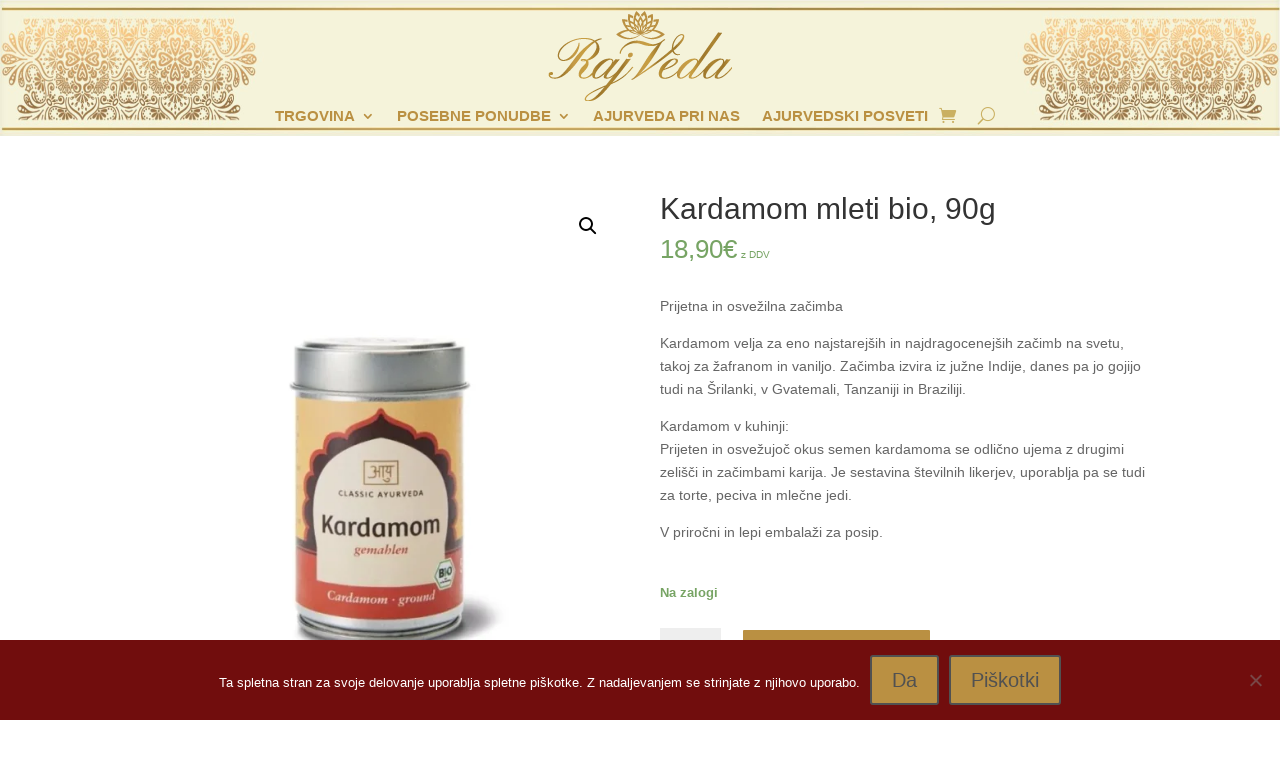

--- FILE ---
content_type: text/css
request_url: https://www.ayurvedashop.si/wp-content/et-cache/global/et-divi-customizer-global.min.css?ver=1767096182
body_size: 1354
content:
.woocommerce ul.products li.product .woosq-btn{display:block;width:130px;margin:5px auto 0 auto}#mega-menu-wrap-primary-menu #mega-menu-primary-menu>li.mega-menu-item>a.mega-menu-link{padding:0px 25px 0px 5px!important}.woocommerce ul.products li.product a{text-align:center}.woocommerce-product-details__short-description{margin-top:15px}#et_mobile_nav_menu .mobile_menu_bar::before{color:#ffffff}.woocommerce-loop-category__title mark.count{background-color:#FFFFFF}.woocommerce ul.product_list_widget li a{font-weight:500}#woocommerce_products-2 .widgettitle,#woocommerce_recently_viewed_products-2 .widgettitle{font-weight:700}.woocommerce div.product p.stock{font-weight:bold}.woocommerce div.product .stock.available-on-backorder{color:red}.woocommerce-cart-form .backorder-reminder{color:red}.et_pb_gutters3 .footer-widget{margin-bottom:2%}#footer-widgets{padding:3% 0 0}@media only screen and (max-width:768px){#et_mobile_nav_menu,#et_top_search{display:none}.et_header_style_left .et-fixed-header #et-top-navigation,.et_header_style_left #et-top-navigation{padding-top:0}nav#top-menu-nav,#top-menu,nav.et-menu-nav,.et-menu{float:right}#et-top-navigation{padding-left:0px!important}#et-top-navigation .et-cart-info{margin:25px 10px 0 0!important}}#et-top-navigation .et-cart-info{float:left;margin:20px 0 0 22px;font-size:16px;color:#fff}#et_top_search{float:right;margin:25px 0 0 22px}.orderby{background-color:#537ea6;color:#fff!important}.woocommerce a.button.alt,.woocommerce-page a.button.alt,.woocommerce button.button.alt,.woocommerce button.button.alt.disabled,.woocommerce-page button.button.alt,.woocommerce-page button.button.alt.disabled,.woocommerce input.button.alt,.woocommerce-page input.button.alt,.woocommerce #respond input#submit.alt,.woocommerce-page #respond input#submit.alt,.woocommerce #content input.button.alt,.woocommerce-page #content input.button.alt,.woocommerce a.button,.woocommerce-page a.button,.woocommerce button.button,.woocommerce-page button.button,.woocommerce input.button,.woocommerce-page input.button,.woocommerce #respond input#submit,.woocommerce-page #respond input#submit,.woocommerce #content input.button,.woocommerce-page #content input.button,.woocommerce-message a.button.wc-forward,body .et_pb_button{background-color:#ba9042!important}.et_search_outer{width:40%;overflow:hidden;position:absolute;top:0;left:300px}.woocommerce ul.products li.product h3,.woocommerce-page ul.products li.product h3,.et_pb_gallery_grid .et_pb_gallery_item h3,.et_pb_portfolio_grid .et_pb_portfolio_item h2,.et_pb_filterable_portfolio_grid .et_pb_portfolio_item h2,.et_pb_column_1_4 .et_pb_audio_module_content h2{font-size:1em}del .woocommerce-Price-amount.amount,del .woocommerce-Price-amount.amount bdi{text-decoration:line-through;font-weight:lighter;font-size:10px!important;color:#666!important}.woocommerce ul.products li.product .price del{color:#666!important;opacity:.8!important}p.price del bdi .woocommerce-Price-currencySymbol{font-size:10px!important}.woocommerce ul.products li.product .price,.woocommerce-page ul.products li.product .price,.woocommerce ul.products li.product .price del,.woocommerce-page ul.products li.product .price del,del,ins{text-decoration:none;font-family:Arial!important}.woocommerce-price-suffix{font-size:10px!important}.woocommerce div.product p.price ins span,.woocommerce div.product span.price ins{font-size:30px!important}.woocommerce .woocommerce-ordering select{display:none}.woocommerce .woocommerce-breadcrumb{display:none}#main-content .container:before{width:0}.et_pb_widget_area_right{border-left:0!important}.et_pb_widget_area_left{border-right:0!important}#sidebar{display:none}del .woocommerce-Price-amount.amount bdi,del .woocommerce-Price-amount.amount bdi span{font-size:10px!important;font-family:Arial!important}.wpcu-product__price__sale{width:100%;display:block}p.iworks-omnibus,p.iworks-omnibus span,p.iworks-omnibus bdi{font-size:10px!important;font-weight:normal!important;margin-bottom:5px}p.price{margin-bottom:0px}.products .product-subtitle{font-size:12px;font-weight:normal;font-style:italic}.nsf-box img.f-img{display:none!important}.product_meta,.product_meta a{color:#666;font-size:10px!important;line-height:1.2!important;font-weight:normal}.et_pb_menu .et_pb_menu__search-input{background-color:white}.et_pb_menu_1_tb_header.et_pb_menu ul li a{font-size:12px}#et_mobile_nav_menu .mobile_nav.opened .mobile_menu_bar::before,.et_pb_module.et_pb_menu .et_mobile_nav_menu .mobile_nav.opened .mobile_menu_bar::before{content:'\4d'}ul.et_mobile_menu li.menu-item-has-children .mobile-toggle,ul.et_mobile_menu li.page_item_has_children .mobile-toggle,.et-db #et-boc .et-l ul.et_mobile_menu li.menu-item-has-children .mobile-toggle,.et-db #et-boc .et-l ul.et_mobile_menu li.page_item_has_children .mobile-toggle{width:44px;height:100%;padding:0px!important;max-height:44px;border:none;position:absolute;right:0px;top:0px;z-index:999;background-color:transparent}ul.et_mobile_menu>li.menu-item-has-children,ul.et_mobile_menu>li.page_item_has_children,ul.et_mobile_menu>li.menu-item-has-children .sub-menu li.menu-item-has-children,.et-db #et-boc .et-l ul.et_mobile_menu>li.menu-item-has-children,.et-db #et-boc .et-l ul.et_mobile_menu>li.page_item_has_children,.et-db #et-boc .et-l ul.et_mobile_menu>li.menu-item-has-children .sub-menu li.menu-item-has-children{position:relative}.et_mobile_menu .menu-item-has-children>a,.et-db #et-boc .et-l .et_mobile_menu .menu-item-has-children>a{background-color:transparent}ul.et_mobile_menu .menu-item-has-children .sub-menu,#main-header ul.et_mobile_menu .menu-item-has-children .sub-menu,.et-db #et-boc .et-l ul.et_mobile_menu .menu-item-has-children .sub-menu,.et-db #main-header ul.et_mobile_menu .menu-item-has-children .sub-menu{display:none!important;visibility:hidden!important}ul.et_mobile_menu .menu-item-has-children .sub-menu.visible,#main-header ul.et_mobile_menu .menu-item-has-children .sub-menu.visible,.et-db #et-boc .et-l ul.et_mobile_menu .menu-item-has-children .sub-menu.visible,.et-db #main-header ul.et_mobile_menu .menu-item-has-children .sub-menu.visible{display:block!important;visibility:visible!important}ul.et_mobile_menu li.menu-item-has-children .mobile-toggle,.et-db #et-boc .et-l ul.et_mobile_menu li.menu-item-has-children .mobile-toggle{text-align:center;opacity:1}ul.et_mobile_menu li.menu-item-has-children .mobile-toggle::after,.et-db #et-boc .et-l ul.et_mobile_menu li.menu-item-has-children .mobile-toggle::after{top:10px;position:relative;font-family:"ETModules";content:'\33';color:#ba9042;background:#f0f3f6;border-radius:50%;padding:3px}ul.et_mobile_menu li.menu-item-has-children.dt-open>.mobile-toggle::after,.et-db #et-boc .et-l ul.et_mobile_menu li.menu-item-has-children.dt-open>.mobile-toggle::after{content:'\32'}.et_pb_menu_0.et_pb_menu .et_mobile_menu:after{position:absolute;right:5%;margin-left:-20px;top:-14px;width:0;height:0;content:'';border-left:20px solid transparent;border-right:20px solid transparent;border-bottom:20px solid #ffffff}.mobile_menu_bar{position:relative;display:block;bottom:10px;line-height:0}.et_pb_menu_0.et_pb_menu .et_mobile_menu,.et_pb_menu_0.et_pb_menu .et_mobile_menu ul{background-color:#ffffff!important;border-radius:10px}.nsf-box{width:100%!important}.nsf-box .fp30{text-align:-webkit-center!important}.nsf-box form{width:40%!important}